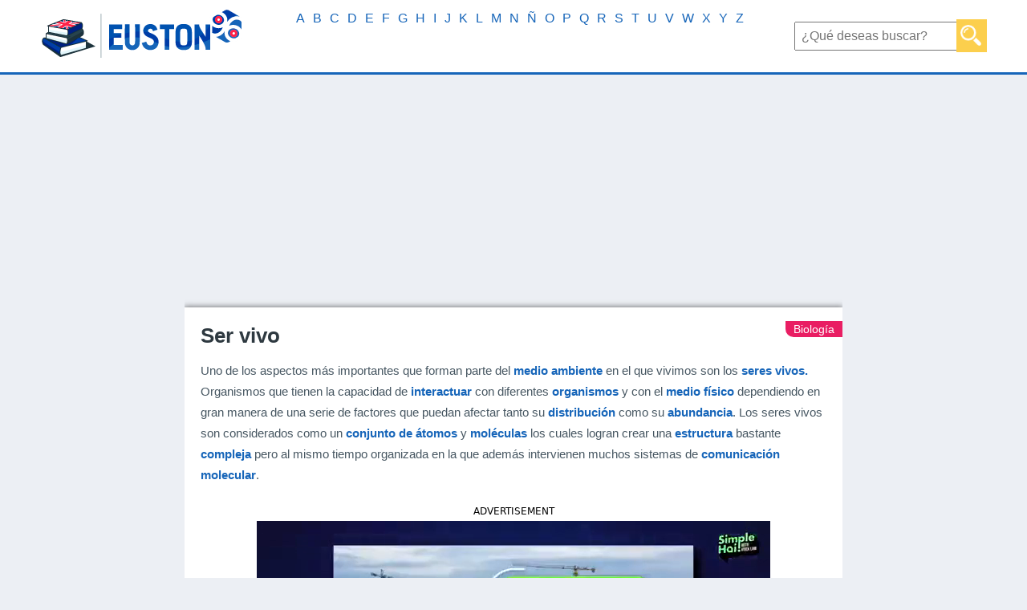

--- FILE ---
content_type: text/html; charset=UTF-8
request_url: https://www.euston96.com/ser-vivo/
body_size: 15586
content:
<!DOCTYPE html><html lang="es-ES"><head><meta charset='UTF-8' /><meta name='viewport' content='width=device-width, initial-scale=1, maximum-scale=1' /><link media="all" href="https://www.euston96.com/wp-content/cache/autoptimize/css/autoptimize_119ae89b470bdf88e460fd59dcc8d225.css" rel="stylesheet"><title>Ser vivo | Qué es, características, clasificación, composición, estructura</title><link rel="preconnect" href="https://adservice.google.com/"><link rel="preconnect" href="https://googleads.g.doubleclick.net/"><link rel="preconnect" href="https://www.googletagservices.com/"><link rel="preconnect" href="https://tpc.googlesyndication.com/"><link rel="shortcut icon" href="https://www.euston96.com/wp-content/uploads/2017/06/favicon.png">  <script async id="AV644787f1e94fb8bca90d5d79" type="text/javascript" src="https://tg1.playstream.media/api/adserver/spt?AV_TAGID=644787f1e94fb8bca90d5d79&AV_PUBLISHERID=644786cdf50ab053250cc6b7"></script> <script async src="https://pagead2.googlesyndication.com/pagead/js/adsbygoogle.js?client=ca-pub-5296721061561983"
     crossorigin="anonymous"></script> <meta name='robots' content='index, follow, max-image-preview:large, max-snippet:-1, max-video-preview:-1' /><meta name="description" content="Un ser vivo es cualquier tipo de organismo que existe en el planeta que tenga características mínimas de vida. Estas características incluyen diferentes tipos de aspectos como la estructura organizada, la necesidad de energía, la capacidad de moverse, metabolizar y morir entre otros." /><link rel="canonical" href="https://www.euston96.com/ser-vivo/" /><meta property="og:locale" content="es_ES" /><meta property="og:type" content="article" /><meta property="og:title" content="Ser vivo | Qué es, características, clasificación, composición, estructura" /><meta property="og:description" content="Un ser vivo es cualquier tipo de organismo que existe en el planeta que tenga características mínimas de vida. Estas características incluyen diferentes tipos de aspectos como la estructura organizada, la necesidad de energía, la capacidad de moverse, metabolizar y morir entre otros." /><meta property="og:url" content="https://www.euston96.com/ser-vivo/" /><meta property="og:site_name" content="Euston96" /><meta property="article:published_time" content="2021-09-14T08:59:56+00:00" /><meta property="article:modified_time" content="2021-12-02T11:28:17+00:00" /><meta property="og:image" content="https://www.euston96.com/wp-content/uploads/2021/07/Ser-vivo-Qué-es-características-clasificación-composición-estructura.jpeg" /><meta property="og:image:width" content="800" /><meta property="og:image:height" content="474" /><meta property="og:image:type" content="image/jpeg" /><meta name="author" content="Gabriela Briceño V." /><meta name="twitter:card" content="summary_large_image" /><meta name="twitter:label1" content="Escrito por" /><meta name="twitter:data1" content="Gabriela Briceño V." /><meta name="twitter:label2" content="Tiempo de lectura" /><meta name="twitter:data2" content="6 minutos" /> <script type="application/ld+json" class="yoast-schema-graph">{"@context":"https://schema.org","@graph":[{"@type":"Article","@id":"https://www.euston96.com/ser-vivo/#article","isPartOf":{"@id":"https://www.euston96.com/ser-vivo/"},"author":{"name":"Gabriela Briceño V.","@id":"https://www.euston96.com/#/schema/person/f1fbe4aa578f593ca13f6db4ceae2445"},"headline":"Ser vivo","datePublished":"2021-09-14T08:59:56+00:00","dateModified":"2021-12-02T11:28:17+00:00","mainEntityOfPage":{"@id":"https://www.euston96.com/ser-vivo/"},"wordCount":1349,"image":{"@id":"https://www.euston96.com/ser-vivo/#primaryimage"},"thumbnailUrl":"https://www.euston96.com/wp-content/uploads/2021/07/Ser-vivo-Qué-es-características-clasificación-composición-estructura.jpeg","articleSection":["Biología","S"],"inLanguage":"es"},{"@type":"WebPage","@id":"https://www.euston96.com/ser-vivo/","url":"https://www.euston96.com/ser-vivo/","name":"Ser vivo | Qué es, características, clasificación, composición, estructura","isPartOf":{"@id":"https://www.euston96.com/#website"},"primaryImageOfPage":{"@id":"https://www.euston96.com/ser-vivo/#primaryimage"},"image":{"@id":"https://www.euston96.com/ser-vivo/#primaryimage"},"thumbnailUrl":"https://www.euston96.com/wp-content/uploads/2021/07/Ser-vivo-Qué-es-características-clasificación-composición-estructura.jpeg","datePublished":"2021-09-14T08:59:56+00:00","dateModified":"2021-12-02T11:28:17+00:00","author":{"@id":"https://www.euston96.com/#/schema/person/f1fbe4aa578f593ca13f6db4ceae2445"},"description":"Un ser vivo es cualquier tipo de organismo que existe en el planeta que tenga características mínimas de vida. Estas características incluyen diferentes tipos de aspectos como la estructura organizada, la necesidad de energía, la capacidad de moverse, metabolizar y morir entre otros.","breadcrumb":{"@id":"https://www.euston96.com/ser-vivo/#breadcrumb"},"inLanguage":"es","potentialAction":[{"@type":"ReadAction","target":["https://www.euston96.com/ser-vivo/"]}]},{"@type":"ImageObject","inLanguage":"es","@id":"https://www.euston96.com/ser-vivo/#primaryimage","url":"https://www.euston96.com/wp-content/uploads/2021/07/Ser-vivo-Qué-es-características-clasificación-composición-estructura.jpeg","contentUrl":"https://www.euston96.com/wp-content/uploads/2021/07/Ser-vivo-Qué-es-características-clasificación-composición-estructura.jpeg","width":800,"height":474,"caption":"Ser vivo | Qué es, características, clasificación, composición, estructura"},{"@type":"BreadcrumbList","@id":"https://www.euston96.com/ser-vivo/#breadcrumb","itemListElement":[{"@type":"ListItem","position":1,"name":"Portada","item":"https://www.euston96.com/"},{"@type":"ListItem","position":2,"name":"Ser vivo"}]},{"@type":"WebSite","@id":"https://www.euston96.com/#website","url":"https://www.euston96.com/","name":"Euston96","description":"Tu enciclopedia online","potentialAction":[{"@type":"SearchAction","target":{"@type":"EntryPoint","urlTemplate":"https://www.euston96.com/?s={search_term_string}"},"query-input":{"@type":"PropertyValueSpecification","valueRequired":true,"valueName":"search_term_string"}}],"inLanguage":"es"},{"@type":"Person","@id":"https://www.euston96.com/#/schema/person/f1fbe4aa578f593ca13f6db4ceae2445","name":"Gabriela Briceño V.","url":"https://www.euston96.com/author/redactor1/"}]}</script> <link href='https://fonts.gstatic.com' crossorigin='anonymous' rel='preconnect' /><link rel="alternate" title="oEmbed (JSON)" type="application/json+oembed" href="https://www.euston96.com/wp-json/oembed/1.0/embed?url=https%3A%2F%2Fwww.euston96.com%2Fser-vivo%2F&#038;lang=es" /><link rel="alternate" title="oEmbed (XML)" type="text/xml+oembed" href="https://www.euston96.com/wp-json/oembed/1.0/embed?url=https%3A%2F%2Fwww.euston96.com%2Fser-vivo%2F&#038;format=xml&#038;lang=es" /><link rel="https://api.w.org/" href="https://www.euston96.com/wp-json/" /><link rel="alternate" title="JSON" type="application/json" href="https://www.euston96.com/wp-json/wp/v2/posts/36736" /><link rel="EditURI" type="application/rsd+xml" title="RSD" href="https://www.euston96.com/xmlrpc.php?rsd" /> <script>document.cookie = 'quads_browser_width='+screen.width;</script> <style>body{margin:0px; background:#ECEFF4; font-family: Arial,Tahoma,Verdana,sans-serif;}
			nav {background:#FFFFFF; height:90px; border-bottom: solid; border-bottom-color: #1665b9;}
			h1{color:#2e3940;}
			h2{color:#2e3940; font-size:20px;}
			h3{color:#2e3940;}
			h4{font-size:18px;}
			h5{font-size:24px;margin:0px;}
			h6{color:#1765b9; font-size:16px;margin:5px;}
			p{font-size:15px; line-height: 1.785em; color:#475762;}
			#subarticulocuadroresumenizq p{margin-top:10px;margin-bottom:10px;}
			blockquote{background: #fccf4d;padding: 5px;}
			blockquote p{font-size:16px;}
			.hdq_label_answer{font-size:15px !important; color:#475762 !important;}
			.hdq-options-check label:before {width:34px;height:20px;background:#1765b9 !important;}
			.hdq-options-check label:after {width:20px;height:20px;}
			.hdq_button {background:#fccf4d !important;font-weight:bold;}
			.hdq_question{-webkit-box-shadow: 0px 0px 5px 0px rgba(0,0,0,0.75);-moz-box-shadow: 0px 0px 5px 0px rgba(0,0,0,0.75);box-shadow: 0px 0px 5px 0px rgba(0,0,0,0.75);}
			.hdq-options-check input[type=checkbox]:checked+label:before {background:#72a0c4 !important;}
			.hdq_quiz_wrapper {padding-bottom: 20px !important;}
			#hdq_question_1{margin:0px !important;}
			#articuloGrande p{font-size:14px;}
			a{text-decoration:none; color:#e91e63;}
			ul{font-size:15px; line-height:1.785em; color:#475762;}
			.articulounico a{font-weight: bold;}
			.cuerpoarticulocategoria a{font-weight: normal !important;}
			#cuerpoarticulo h1{margin-top:0; margin-bottom:10px;}
			strong, b{color:#1665b9;}
			.pubsup2{display:none;}
			#logo{float:left;}
			#logo img{margin-top:10px; margin-left:50px; margin-right:50px;}
			#anunciosincl{width:100%;height:280px;}
			nav form{text-align:center; margin:0px; float:right; line-height:90px; margin-right:50px; margin-left:50px;}
			nav form input[type="text"]{font-size:16px; padding:7px; height:18px; font-family: Arial,Tahoma,Verdana,sans-serif;}
			nav form input[type="submit"]{background: url(https://www.euston96.com/wp-content/uploads/2017/05/magnifier.png); margin-left:-11px; padding:6px; background-size: 26px; background-repeat: no-repeat; background-position-y:7px; background-position-x:5px; padding:12px; padding-top:14px; border:none; background-color:#FCCF4D; width:38px;}
			nav form input[type="submit"]:hover{background: url(https://www.euston96.com/wp-content/uploads/2017/05/magnifier.png); margin-left:-11px; padding:6px; background-size: 26px; background-repeat: no-repeat; background-position-y:7px; background-position-x:5px; padding:12px; padding-top:14px; border:none; background-color:#FBD490; width:38px;}
			#menu-principal{list-style:none; padding:0px; margin:0px; text-align:center;}
			#menu-principal-container{float:left;}
			#menu-principal li{display:inline; padding-right:8px; padding-left:8px; line-height:90px;}
			#menu-principal li a{color:#1665b9; text-decoration:none; font-size:22px;}
			#menu-principal-ingles{list-style:none; padding:0px; margin:0px; text-align:center;}
			#menu-principal-ingles-container{float:left;}
			#menu-principal-ingles li{display:inline; padding-right:8px; padding-left:8px; line-height:90px;}
			#menu-principal-ingles li a{color:#1665b9; text-decoration:none; font-size:22px;}			
			.contenido{width:820px; margin-left:auto; margin-right:auto; padding:0px; padding-left:0px; overflow:hidden;}
			.contenido2{width:1040px; margin-left:auto; margin-right:auto; padding:0px; padding-left:0px; overflow:hidden;}
			#principal{overflow:auto; padding-left:10px; padding-top:10px; padding-right:10px;}
			#principalizq{width:640px; margin-right:24px; float:left;}
			#categoriaSuperior{overflow:auto; padding-left:10px; padding-top:10px; padding-right:10px; padding-bottom: 10px;}
			#categoriaSuperiorizq{width:640px; min-height:285px; margin-right:30px; float:left;}
			#categoriaportada{padding: 20px; min-height:240px;  background:white; -webkit-box-shadow: 0px 0px 7px 1px rgba(0,0,0,0.5); -moz-box-shadow: 0px 0px 7px 1px rgba(0,0,0,0.5); box-shadow: 0px 0px 7px 1px rgba(0,0,0,0.5); overflow:auto;}
			#categoriaportada h1{margin:0px; font-size:18.7px;}
			#categoriaportada p{height:auto;}
			#categoriaGrande a{color:white; text-decoration:none;}
			#categoriaMediano a{color:white; text-decoration:none;}
			#cuerpoarticulo{background:white; padding:20px; margin-top:10px; -webkit-box-shadow: 0px 0px 7px 1px rgba(0,0,0,0.5); -moz-box-shadow: 0px 0px 7px 1px rgba(0,0,0,0.5); box-shadow: 0px 0px 7px 1px rgba(0,0,0,0.5); overflow:inherit;}
			#cuerpoarticulo h2{border:solid; border-width:0px; border-bottom-width:1px; padding-bottom:5px; border-color:#1665b9; font-size:22px;}
			#botonessociales{width:150px; height:35px; border:none; font-size:16px; color:white; float:right; line-height:35px; text-align:right;}
			#botonessociales img{margin-left:15px;}
			#categoriaSuperiorder{width:300px; height:300px; float:right;}
			#destacadoportada{padding: 20px; background:white; -webkit-box-shadow: 0px 0px 7px 1px rgba(0,0,0,0.5); -moz-box-shadow: 0px 0px 7px 1px rgba(0,0,0,0.5); box-shadow: 0px 0px 7px 1px rgba(0,0,0,0.5); overflow:auto;}
			#simbolo {width:0; height:0; border-right:27px solid rgba(252, 207, 77, 0); border-top:27px solid #fccf4d; border-left:27px solid #fccf4d; border-bottom:27px solid rgba(240, 173, 78, 0); float:left; margin-left:-20px; margin-top:-20px;}
			#simbolo img{margin-top:-21px; margin-left:-23px; width:22px; height:22px; vertical-align:text-top;}
			#destacadoportada h3{margin:0px;}
			#destacadoportada h3 a{color:#2e3940;}
			#destacadoportada p a{color:#475762;}
			#destacadoportada h3 a:hover{color:#ffd339;}
			#destacadoportada p a:hover{color:#ffd339;}			
			#destacadoportada button{width:100px; height:35px; border:none; font-size:16px; color:white; background:#fccf4d; float:left; font-family: Arial,Tahoma,Verdana,sans-serif;}
			#destacadoportada button:hover{background:#FBD490;}
			#botonessocialesdestacado{width:150px; height:35px; border:none; font-size:16px; color:white; float:right; line-height:35px; text-align:right;margin-top:0px;}
			#botonessocialesdestacado img{margin-left:15px;}
			#botonesdestacado{margin-top:24px;width:100%;}
			#botonesdestacado img{width:20px; vertical-align:middle; margin-right:15px;}
			#botonesdestacado button{width:200px; height:35px; margin-right:10px; border:none; font-size:16px; color:white; font-family: Arial,Tahoma,Verdana,sans-serif;}
			.botonReciente{width:200px; height:30px; margin-right:10px; margin-left:10px; background:#1665b9;}
			.botonReciente:hover{background:#0d52ca;}
			.botonDestacado{background:#1665b9;}
			.botonDestacado:hover{background:#2279d6;}
			.botonRecomendado{background:#508ccb;}
			.botonRecomendado:hover{background:#689ed6;}
			.cuerpoarticulocategoria {float:right; font-size:14px; margin-right:-20px; padding-right:10px; margin-top:-3px; padding-left:10px; background:#e91e63; color:white; border-bottom-left-radius:10px; line-height:20px;}
			.cuerpoarticulocategoria a{text-decoration:none; color:white;}
			.cuerpoarticulocategoria:hover{background:#ea5487;}
			#publiarticulosuperior{width:300px; height:600px; float:right; margin-left:20px; margin-bottom:20px; margin-top:30px;}
			#publiarticulosuperior2{width:300px; height:600px; float:right; margin-left:20px; margin-bottom:20px;}
			#cuerpoarticulo h1{font-size:26px;}
			#articulocuadroresumen{width:460px; min-height:285px; margin-top:30px;float:left;}
			#subarticulocuadroresumen{padding: 20px; min-height:220px;  background:white; -webkit-box-shadow: 0px 0px 7px 1px rgba(0,0,0,0.5); -moz-box-shadow: 0px 0px 7px 1px rgba(0,0,0,0.5); box-shadow: 0px 0px 7px 1px rgba(0,0,0,0.5); overflow:auto;}
			#subarticulocuadroresumen h2{margin:0px; text-align:center;}
			#subarticulocuadroresumender{width:100%; min-height:220px; float:none; padding-left:0px;}
			#subarticulocuadroresumenizq{width:100%; min-height:220px; float:none; padding-right:0px; font-size: 14px; line-height: 1.785em; color: #1665b9; font-family: Arial,Tahoma,Verdana,sans-serif;text-align:center;}
			#subarticulocuadroresumenizq img{width:200px; height:120px;}
			#subarticulocuadroresumenizq ul{padding-left:20px; font-size:14px; margin:0px; line-height: 1.785em; color:#475762; margin-top:0px;}
			.alignleft{float:left; margin-right:20px; margin-bottom:20px;}
			.alignright{float:right; margin-left:20px; margin-bottom:20px;}
			.toc_list li{display:inline; padding: 10px; font-size: 16px; background:#1665b9; margin:5px; float:left;}
			.toc_list li:hover{background:#1665b9;}
			.toc_list li a{color:white; text-decoration:none;}
			.toc_list {padding:0; margin:0; margin-top:30px; margin-bottom:30px; text-align:center; overflow:auto;}
			#principalder{width:336px; height:280px; float:right;}
			.portadaH2{margin-top:50px;}
			.portadaH2 h2 { width:100%; text-align:center; border-bottom: 1px dashed #475762; line-height:0.1em; margin:10px 0 20px; } 
			.portadaH2 h2 span { background:#ECEFF4; padding:0 10px;}
			.categoriaH2{margin-top:40px;}
			.categoriaH2 h2 { width:100%; text-align:center; border-bottom: 1px dashed #475762; line-height:0.1em; margin:10px 0 0px; } 
			.categoriaH2 h2 span { background:#ECEFF4; padding:0 10px;}
			#categorialistadoarticulos{overflow:hidden; padding: 10px; padding-top:0px;}
			#categorialistadoaGrande{width:273.3333px; height:240px; padding:20px; background:white; float:left; -webkit-box-shadow: 0px 0px 7px 1px rgba(0,0,0,0.5); -moz-box-shadow: 0px 0px 7px 1px rgba(0,0,0,0.5); box-shadow: 0px 0px 7px 1px rgba(0,0,0,0.5);}
			#categorialistadoaGrande h3{margin:0px; float:left;}
			#articulosimprescindibles{overflow:auto; padding: 10px;}
			#articuloGrande{width:273.3333px; height:240px; margin-top: 30px; padding:20px; background:white; float:left; -webkit-box-shadow: 0px 0px 7px 1px rgba(0,0,0,0.5); -moz-box-shadow: 0px 0px 7px 1px rgba(0,0,0,0.5); box-shadow: 0px 0px 7px 1px rgba(0,0,0,0.5);}
			#cuadrorecomendado{width:243.3333px; height:190px; margin-top: 30px; padding:10px; background:white; float:left; -webkit-box-shadow: 0px 0px 7px 1px rgba(0,0,0,0.5); -moz-box-shadow: 0px 0px 7px 1px rgba(0,0,0,0.5); box-shadow: 0px 0px 7px 1px rgba(0,0,0,0.5);}
			#cuadrorecomendado img{width:243.324px; height:153.310px; margin-top:10px;}
			#cuadrorecomendado h3{margin:0px; float:left; font-size:16px;}
			#cuadrorecomendado a{text-decoration:none; color:black;}
			#cuadrorecomendado a:hover{color:#ffd339;}
			#articuloGrande h3{margin:0px; float:left; font-size:16px;}
			#articuloGrande a{text-decoration:none; color:black;}
			#articuloGrande a:hover{color:#ffd339;}
			#articuloGrande img{width:273.324px; height:153.310px; margin-top:10px;}
			#imprescindibleGrande{width:273.3333px; height:240px; padding:20px; background:white; float:left; -webkit-box-shadow: 0px 0px 7px 1px rgba(0,0,0,0.5); -moz-box-shadow: 0px 0px 7px 1px rgba(0,0,0,0.5); box-shadow: 0px 0px 7px 1px rgba(0,0,0,0.5);}
			#imprescindibleGrande h3{margin:0px; float:left; font-size:16px;}
			#categoriaGrande{float:right; margin-right:-20px; padding-right:10px; padding-left:10px; background:#795548; color:white; border-bottom-left-radius:10px; line-height:20px; font-size:14px;}
			#imprescindibleGrande img{width:273.324px; height:153.310px; margin-top:10px;}
			#imprescindibleGrande h3 a{color:#2e3940;}
			#imprescindibleGrande p a{color:#475762;}
			#imprescindibleGrande h3 a:hover{color:#ffd339;}
			#imprescindibleGrande p a:hover{color:#ffd339;}
			.ciencia{background:#2196f3 !important;}
			.biografia{background:#9E9E9E !important}
			.arte{background:#673AB7 !important;}
			.cuadro2{margin-left:10px;}
			.cuadro1{margin-left:0px !important;}
			#publimedio{width:313.3333px; height:280px; margin-top:30px; float:left;}
			#publiinferior{width:330px; height:280px; margin-top:20px; margin-bottom:20px; margin-left:auto; margin-right:auto;}
			#publirel{width:313.3333px; height:230px; margin-top:30px; float:left;}
			#publiarticuloinferiorpc{margin-top:20px; margin-bottom:20px; margin-left:auto; margin-right:auto;text-align:center;}
			#publiinferior{display:none;}
			#autor{float:none; font-size:14px;}
			.post-ratings {width:auto; float:left; margin-top:10px; font-size:14px;}
			.post-ratings img, .post-ratings-loading img, .post-ratings-image img {border:0; padding:0; margin:0; width:18px;}
			#imprescindibleMediano{width:465px; height:105px; background:white; float:left; margin-top:30px; padding:10px; -webkit-box-shadow: 0px 0px 7px 1px rgba(0,0,0,0.5); -moz-box-shadow: 0px 0px 7px 1px rgba(0,0,0,0.5); box-shadow: 0px 0px 7px 1px rgba(0,0,0,0.5);}
			#imprescindibleMediano img{height:125px; width:160px; margin-top:-10px; margin-left:-10px; margin-right:10px; float:left;}
			#imprescindibleMediano h3{margin:0px; font-size:16px;}
			#imprescindibleMediano p{margin:0px; margin-top:10px;}
			#imprescindibleMediano h3 a{color:#2e3940;}
			#imprescindibleMediano p a{color:#475762;}
			#imprescindibleMediano h3 a:hover{color:#ffd339;}
			#imprescindibleMediano p a:hover{color:#ffd339;}
			#categoriaMediano{float:right; margin-right:-10px; padding-right:10px; margin-top:10px; padding-left:10px; background:#E91E63; color:white; border-bottom-left-radius:10px; line-height:20px; font-size:14px;}
			#categoriasdestacadas{overflow:auto;}
			#categoriasdestacadas a{text-decoration:none;}
			#categoriasdestacadas ul{width:195px; float:left; padding:0px; margin:0px; margin-left:30px; margin-right:30px;}
			#categoriasdestacadas ul li{list-style: none; background:#475762; padding:10px; font-size:16px; color:white; width:195px; margin-left:auto; margin-right:auto; margin-top:10px;}
			#categoriasdestacadas ul li:hover{background:#606e77;}
			#categoriasdestacadas ul li img{margin-left:5px; margin-right:15px; width:16px; float:left;}
			#sobreEnciclopediaWiki p{text-align:center;}
			#cuadrorecomendado a {font-weight:bold;}
			#buscador404 form{text-align:center; margin:0px; line-height:90px;}
			#buscador404 form input[type="text"]{font-size:16px; padding:7px; height:18px; font-family: Arial,Tahoma,Verdana,sans-serif;}
			#buscador404 form input[type="submit"]{background: url(https://www.euston96.com/wp-content/uploads/2017/05/magnifier.png); margin-left:-11px; padding:6px; background-size: 26px; background-repeat: no-repeat; background-position-y:7px; background-position-x:5px; padding:12px; padding-top:14px; border:none; background-color:#FCCF4D; width:38px;}
			#buscador404 form input[type="submit"]:hover{background: url(https://www.euston96.com/wp-content/uploads/2017/05/magnifier.png); margin-left:-11px; padding:6px; background-size: 26px; background-repeat: no-repeat; background-position-y:7px; background-position-x:5px; padding:12px; padding-top:14px; border:none; background-color:#FBD490; width:38px;}
			#paging{margin-top:30px; margin-bottom:30px; text-align:center; font-size: 14px;}
			#paging span{background:#fccf4d; padding:5px; color:white;}
			#paging a{padding:5px; color:white; background:#1665b9; text-decoration:none;}
			#paging a:hover{background:#fccf4d;}
			footer{background:#1665b9; height:40px; padding-left:15%; padding-right:15%; font-size:13px;}
			.lang-item{display:block;float:right;}
			#copyright {float:left; color:white; line-height:40px;}
			#legal {float:right; line-height:40px;}
			#legal a{color:white; text-decoration:none; margin-left:30px;}
			.simple-banner .simple-banner-text {border:solid;border-width:8px;border-color:#e91e63;}
			.yt-username{color:white !important;}
			button:hover{cursor:pointer;}
			.wpcf7-form-control{font-size:18px; padding:5px; width:90%; margin-left:5%; margin-right:5%;}
			.wpcf7-submit{border:none; padding:10px; color:white; background:#fccf4d;}
			.wpcf7-submit:hover{background:#fbd490;}
			.wpcf7-acceptance{width:auto !important; margin-left:0px;}
			.es_caption{text-align:center;}
			.es_subscription_form_submit{border:none;padding:10px;color:white;font-weight:bold;font-size:16px;background:#1665b9;width:100%;}
			.es_subscription_form_submit:hover{background:#FCCF4D;}
			.emaillist{text-align:center;}
			.size-full{width:100%;max-width:800px;height:auto;}
			#publateral1{width:300px;height:5000px;float:left;margin-top:0px;}
			#publateral2{width:300px;height:5000px;float:right;margin-top:0px;}
			.sublatpub{position:sticky;top:0px;}
			#citacion {overflow:auto;padding:20px;background:#fff;text-align:center;margin-top:30px;-webkit-box-shadow: 0px 0px 7px 1px rgba(0,0,0,0.5); -moz-box-shadow: 0px 0px 7px 1px rgba(0,0,0,0.5); box-shadow: 0px 0px 7px 1px rgba(0,0,0,0.5);}
			/*
			+----------------------------------------------------------------+
			|                                                                |
			|   WordPress Plugin: WP-PostRatings                             |
			|   Copyright (c) 2012 Lester "GaMerZ" Chan                      |
			|                                                                |
			|   File Written By:                                             |
			|   - Lester "GaMerZ" Chan                                       |
			|   - http://lesterchan.net                                      |
			|                                                                |
			|   File Information:                                            |
			|   - Post Ratings CSS File                                      |
			|   - wp-content/plugins/wp-postratings/postratings-css.css      |
			|                                                                |
			+----------------------------------------------------------------+
			*/

			.post-ratings {
				width: 100%;
				opacity: 1;
				/* background-color: #ffffff; */
			}

			.post-ratings-loading {
				display: none;
				height: 16px;
				text-align: left;
			}

			.post-ratings-image {
				border: 0;
			}

			.post-ratings img,
			.post-ratings-loading img,
			.post-ratings-image img {
				border: 0;
				padding: 0;
				margin: 0;
			}

			.post-ratings-text {
				
			}

			.post-ratings-comment-author {
				font-weight: normal;
				font-style: italic;
			}	
			@media only screen and (max-width: 1670px) {
				#menu-principal li {line-height:45px;}
				#menu-principal-ingles li {line-height:45px;}
			}
			@media only screen and (max-width: 1500px) {
				#menu-principal li a{font-size:18px;}
				#menu-principal li{padding-right:5px;padding-left:5px;}
				#menu-principal-ingles li a{font-size:18px;}
				#menu-principal-ingles li{padding-right:5px;padding-left:5px;}
			}
			@media only screen and (max-width: 1390px) {
				#publateral1{display:none;}
				#publateral2{display:none;}
			}			
			@media only screen and (max-width: 1330px) {
				#menu-principal li a{font-size:16px;}
			}
			@media only screen and (max-width: 1250px) {
				#menu-principal {display:none;}
			}			
			@media only screen and (max-width: 1200px) {
				#logo img{margin-right:15px; margin-left:15px;}
				nav form {margin-left:15px; margin-right:15px;}
				#menu-principal li {line-height:45px;}
				#menu-principal-ingles li {line-height:45px;}
				.contenido{padding-left:0px; padding-right:0px;}
				.contenido2{padding-left:0px; padding-right:0px;}
				footer {padding-left:5% !important; padding-right:5% !important;}
			}	
			@media only screen and (max-width: 1100px) {
					#publiarticuloinferiorpc{display:none;}
					#publiinferior{display:block;}
			}
			@media only screen and (max-width: 1060px) and (min-width: 769px) {
				#menu-principal li a{font-size:18px;}
				#menu-principal-ingles li a{font-size:18px;}
				#imprescindibleGrande{margin-left:14px;}
				#imprescindibleMediano{margin-left:15px !important; width:456px !important;}
				#categoriasdestacadas ul {margin-right:26px !important;}
				#principal{padding-right:0px  !important;}
				#principalizq{margin-right:20px !important;}
				#principalder{float:left !important;}
				.contenido{width:90% !important; margin-left:5%;margin-right:5%;}
				.contenido2{width:90% !important; margin-left:5%;margin-right:5%;}
				#sobreEnciclopediaWiki p{margin-left:5%; margin-right:5%;}
				#cuadrorecomendado{margin-left:18px !important;}
				#publirel{margin-left:18px !important;}
				#articuloGrande{margin-left:14px !important;}	
				#publimedio {margin-left:14px !important;}	
				#categoriaSuperior{padding-right:0px  !important;}
				#categoriaSuperiorizq{margin-right:20px !important;}
				#categoriaSuperiorder{float:left !important;}
			}
			@media only screen and (max-width: 768px) and (min-width: 761px){
				.contenido {width: 748px !important;}
				.menu-principal-container{display:none;}
				.menu-principal-ingles-container{display:none;}
				#principalizq {margin-right:auto; float:none;  margin-left:auto;}
				#principalder {margin-top:30px; margin-right:auto;  float:none !important;  margin-left:auto;}
				#sobreEnciclopediaWiki p{margin-left:5%; margin-right:5%;}
				#categoriasdestacadas ul {width:50% !important; margin-left:0px !important; margin-right:0px !important;}
				#categoriasdestacadas ul li {width:200px !important;}
				#imprescindibleGrande{float:none !important; margin-left:auto !important; margin-right:auto !important; margin-top:30px;}
				#imprescindibleMediano{float:none !important; margin-left:auto !important; margin-right:auto !important;}
				.cuadro2{margin-top:30px;}
				#categoriaSuperiorizq{margin-right:auto; float:none;  margin-left:auto;}
				#categoriaSuperiorder{margin-top:30px; margin-right:auto;  float:none !important;  margin-left:auto;}
				#articuloGrande{float:none !important; margin-left:auto !important; margin-right:auto !important;}
				#publimedio{float:none !important; margin-left:auto !important; margin-right:auto !important;}
				#articulocuadroresumen{width:422px;}
				.toc_list{margin-left:auto !important; margin-right:auto !important;}
				#cuadrorecomendado{margin-left:auto !important; margin-right:auto !important; float:none !important;}
				#publirel{margin-left:auto !important; margin-right:auto !important; float:none !important;}
				#subarticulocuadroresumenizq{float:none; margin-left:auto; margin-right:auto; border-right:none; border-bottom:solid; border-bottom-width:2px; border-bottom-style:dashed; padding-bottom:20px;}
				#subarticulocuadroresumender{float:none; margin-left:auto; margin-right:auto; margin-top:20px; width:auto;}
			}
			@media only screen and (max-width: 760px){
				nav {height:auto; text-align:center;}
				#logo {float:none !important;}
				nav form {margin:0px; margin-top:5px; line-height:60px; background:#1665b9; float:none !important;}
				.menu-principal-container{display:none;}
				.menu-principal-ingles-container{display:none;}
				#cuerpoarticulo{margin-top:0px;overflow:hidden;}
				.contenido{width: 96% !important; margin-left:auto; margin-right:auto; padding-left:1%; padding-right:1%;}
				.contenido2{width: 96% !important; margin-left:auto; margin-right:auto; padding-left:1%; padding-right:1%;}
				#principalizq{width:96%; margin-right:2%; float:none;  margin-left:2%;}
				#categoriaSuperiorizq {width:96%; margin-right:2%; float:none;  margin-left:2%;}
				#categoriaSuperiorder{margin-top:30px; margin-right:auto;  float:none !important;  margin-left:auto;}
				#principalder{margin-top:30px; margin-right:auto;  float:none !important;  margin-left:auto;}
				#botonesdestacado{height:145px;}
				#botonesdestacado button{width:80%; margin-left:10%; margin-right:5%;}
				.botonDestacado{margin-top:20px;}
				.botonRecomendado{margin-top:20px;}
				#imprescindibleMediano{width: 96% !important; margin-left:auto; margin-right:auto;}
				#categoriaMediano{display:none;}
				#articulocuadroresumen {width: 96% !important; margin-left:auto; margin-right:auto;}
				#subarticulocuadroresumenizq{float:none; margin-left:auto; margin-right:auto; border-right:none; border-bottom:solid; border-bottom-width:2px; border-bottom-style:dashed; padding-bottom:20px;}
				#subarticulocuadroresumenizq img{margin-top:10px; width:230px !important; height:135px !important;}
				#subarticulocuadroresumenizq ul{text-align:center;}
				.alignright{float:none !important; margin-right: 20px;}
				.alignleft{float:none !important;}
				#subarticulocuadroresumender{float:none; margin-left:auto; margin-right:auto; margin-top:20px; width:auto; padding-left:0px !important;}
				#publiarticulosuperior{display:none;}
				#publiarticulosuperior2{display:none;}
				#categoriasdestacadas ul li {width:250px !important; font-size:18px;}
				#imprescindibleGrande{float:none !important; margin-left:auto !important; margin-right:auto !important; margin-top:30px;}
				#imprescindibleMediano{float:none !important; margin-left:auto !important; margin-right:auto !important;}				
				#articuloGrande{float:none !important; margin-left:auto !important; margin-right:auto !important;}
				#publimedio{float:none !important; margin-left:auto !important; margin-right:auto !important;}		
				#publirel{margin-left:auto !important; margin-right:auto !important; float:none !important;}				
				#cuadrorecomendado{margin-left:auto !important; margin-right:auto !important; float:none !important;}
				#categoriasdestacadas ul {width:90% !important; margin-left:5% !important; margin-right:5% !important;}
				#categoriasdestacadas ul {width:190px; font-size:17px;}
				.pubsup2{display:inherit !important; margin-left:auto !important; margin-right:auto !important; float:none !important; margin-top:30px;text-align:center;}
				footer{height:auto !important; text-align:center;overflow:auto;}
				#copyright{float:none !important;}
				#legal{float:none !important;}
			}</style><meta name="msvalidate.01" content="DBCDE3165CF91B1C9F79328AA0B3350E" /> <script async src="https://arc.io/widget.min.js#Zk3KDxD2"></script> </head><body><header><nav><div id="logo"> <a href="https://www.euston96.com"><noscript><img src="https://www.euston96.com/wp-content/uploads/2017/05/logo.png" title="Logo de Euston96" alt="Logo de Euston96" style="height:62px; width:256px;"></noscript><img class="lazyload" src='data:image/svg+xml,%3Csvg%20xmlns=%22http://www.w3.org/2000/svg%22%20viewBox=%220%200%20210%20140%22%3E%3C/svg%3E' data-src="https://www.euston96.com/wp-content/uploads/2017/05/logo.png" title="Logo de Euston96" alt="Logo de Euston96" style="height:62px; width:256px;"></a></div><form role="search" method="get" id="searchform" class="searchform" action="https://www.euston96.com/" ><div> <input type="text" placeholder="¿Qué deseas buscar?" value="" name="s" id="s" /> <input type="submit" value=" "></div></form><div class="menu-principal-container"><ul id="menu-principal" class="menu"><li id="menu-item-11" class="menu-item menu-item-type-taxonomy menu-item-object-category menu-item-11"><a href="https://www.euston96.com/a/">A</a></li><li id="menu-item-12" class="menu-item menu-item-type-taxonomy menu-item-object-category menu-item-12"><a href="https://www.euston96.com/b/">B</a></li><li id="menu-item-13" class="menu-item menu-item-type-taxonomy menu-item-object-category menu-item-13"><a href="https://www.euston96.com/c/">C</a></li><li id="menu-item-14" class="menu-item menu-item-type-taxonomy menu-item-object-category menu-item-14"><a href="https://www.euston96.com/d/">D</a></li><li id="menu-item-15" class="menu-item menu-item-type-taxonomy menu-item-object-category menu-item-15"><a href="https://www.euston96.com/e/">E</a></li><li id="menu-item-16" class="menu-item menu-item-type-taxonomy menu-item-object-category menu-item-16"><a href="https://www.euston96.com/f/">F</a></li><li id="menu-item-17" class="menu-item menu-item-type-taxonomy menu-item-object-category menu-item-17"><a href="https://www.euston96.com/g/">G</a></li><li id="menu-item-18" class="menu-item menu-item-type-taxonomy menu-item-object-category menu-item-18"><a href="https://www.euston96.com/h/">H</a></li><li id="menu-item-19" class="menu-item menu-item-type-taxonomy menu-item-object-category menu-item-19"><a href="https://www.euston96.com/i/">I</a></li><li id="menu-item-20" class="menu-item menu-item-type-taxonomy menu-item-object-category menu-item-20"><a href="https://www.euston96.com/j/">J</a></li><li id="menu-item-21" class="menu-item menu-item-type-taxonomy menu-item-object-category menu-item-21"><a href="https://www.euston96.com/k/">K</a></li><li id="menu-item-22" class="menu-item menu-item-type-taxonomy menu-item-object-category menu-item-22"><a href="https://www.euston96.com/l/">L</a></li><li id="menu-item-23" class="menu-item menu-item-type-taxonomy menu-item-object-category menu-item-23"><a href="https://www.euston96.com/m/">M</a></li><li id="menu-item-24" class="menu-item menu-item-type-taxonomy menu-item-object-category menu-item-24"><a href="https://www.euston96.com/n/">N</a></li><li id="menu-item-25" class="menu-item menu-item-type-taxonomy menu-item-object-category menu-item-25"><a href="https://www.euston96.com/n-2/">Ñ</a></li><li id="menu-item-26" class="menu-item menu-item-type-taxonomy menu-item-object-category menu-item-26"><a href="https://www.euston96.com/o/">O</a></li><li id="menu-item-27" class="menu-item menu-item-type-taxonomy menu-item-object-category menu-item-27"><a href="https://www.euston96.com/p/">P</a></li><li id="menu-item-28" class="menu-item menu-item-type-taxonomy menu-item-object-category menu-item-28"><a href="https://www.euston96.com/q/">Q</a></li><li id="menu-item-29" class="menu-item menu-item-type-taxonomy menu-item-object-category menu-item-29"><a href="https://www.euston96.com/r/">R</a></li><li id="menu-item-30" class="menu-item menu-item-type-taxonomy menu-item-object-category current-post-ancestor current-menu-parent current-post-parent menu-item-30"><a href="https://www.euston96.com/s/">S</a></li><li id="menu-item-31" class="menu-item menu-item-type-taxonomy menu-item-object-category menu-item-31"><a href="https://www.euston96.com/t/">T</a></li><li id="menu-item-32" class="menu-item menu-item-type-taxonomy menu-item-object-category menu-item-32"><a href="https://www.euston96.com/u/">U</a></li><li id="menu-item-33" class="menu-item menu-item-type-taxonomy menu-item-object-category menu-item-33"><a href="https://www.euston96.com/v/">V</a></li><li id="menu-item-34" class="menu-item menu-item-type-taxonomy menu-item-object-category menu-item-34"><a href="https://www.euston96.com/w/">W</a></li><li id="menu-item-35" class="menu-item menu-item-type-taxonomy menu-item-object-category menu-item-35"><a href="https://www.euston96.com/x/">X</a></li><li id="menu-item-36" class="menu-item menu-item-type-taxonomy menu-item-object-category menu-item-36"><a href="https://www.euston96.com/y/">Y</a></li><li id="menu-item-37" class="menu-item menu-item-type-taxonomy menu-item-object-category menu-item-37"><a href="https://www.euston96.com/z/">Z</a></li></ul></div></nav></header><section class="contenido"><div id="anunciosincl"> <ins class="adsbygoogle"
 style="display:block"
 data-ad-client="ca-pub-5296721061561983"
 data-ad-slot="2965373604"
 data-ad-format="auto"
 data-full-width-responsive="true"></ins> <script>(adsbygoogle = window.adsbygoogle || []).push({});</script> </div><div id="cuerpoarticulo" class="articulounico"> <span class="cuerpoarticulocategoria"><a href="https://www.euston96.com/biologia/">Biología</a></span><h1>Ser vivo</h1><p>Uno de los aspectos más importantes que forman parte del <strong>medio ambiente</strong> en el que vivimos son los <strong>seres vivos.</strong> Organismos que tienen la capacidad de <strong>interactuar</strong> con diferentes <strong>organismos</strong> y con el <strong>medio físico</strong> dependiendo en gran manera de una serie de factores que puedan afectar tanto su <strong>distribución</strong> como su <strong>abundancia</strong>. Los seres vivos son considerados como un <strong>conjunto de átomos</strong> y <strong>moléculas</strong> los cuales logran crear una <strong>estructura</strong> bastante <strong>compleja</strong> pero al mismo tiempo organizada en la que además intervienen muchos sistemas de <strong>comunicación molecular</strong>.</p><div id="publimovilarticulo" class="pubsup2"><div class="quads-location quads-ad" id="quads-ad" style="float:none;margin:0px;"> <ins class="adsbygoogle"
 style="display:inline-block;width:336px;height:280px"
 data-ad-client="ca-pub-5296721061561983"
 data-ad-slot="5624733879"></ins> <script>(adsbygoogle = window.adsbygoogle || []).push({});</script></div></div><div id="auxcuadroresumen" style="width:100%; overflow:auto;"><div id="articulocuadroresumen"><div id="subarticulocuadroresumen"><div id="subarticulocuadroresumenizq"> <img width="300" height="178" src="https://www.euston96.com/wp-content/uploads/2021/07/Ser-vivo-Qué-es-características-clasificación-composición-estructura-300x178.jpeg" class="attachment-medium size-medium wp-post-image" alt="Ser vivo | Qué es, características, clasificación, composición, estructura" decoding="async" fetchpriority="high" srcset="https://www.euston96.com/wp-content/uploads/2021/07/Ser-vivo-Qué-es-características-clasificación-composición-estructura-300x178.jpeg 300w, https://www.euston96.com/wp-content/uploads/2021/07/Ser-vivo-Qué-es-características-clasificación-composición-estructura-768x455.jpeg 768w, https://www.euston96.com/wp-content/uploads/2021/07/Ser-vivo-Qué-es-características-clasificación-composición-estructura.jpeg 800w" sizes="(max-width: 300px) 100vw, 300px" /><p style="text-align: center;"><strong>Temas relacionados</strong></p><p style="text-align: center;"><a href="https://www.euston96.com/genetica/">Genética</a>, <a href="https://www.euston96.com/evolucion-biologica/">evolución biológica</a>, <a href="https://www.euston96.com/epigenetica/">epigenética</a></p></div><div id="subarticulocuadroresumender"><h2>¿Qué es un ser vivo?</h2><p>Un <strong>ser vivo</strong> es cualquier tipo de <strong>organismo</strong> que existe en el planeta que tenga <strong>características mínimas de</strong> vida. Estas características incluyen diferentes tipos de aspectos como la <strong>estructura</strong> organizada, la necesidad de <strong>energía</strong>, la capacidad de <strong>moverse</strong>, <strong>metabolizar</strong> y <strong>morir</strong> entre otros.</p></div></div></div><div id="publiarticulosuperior"> <ins class="adsbygoogle"
 style="display:inline-block;width:300px;height:600px"
 data-ad-client="ca-pub-5296721061561983"
 data-ad-slot="5551609548"></ins> <script>(adsbygoogle = window.adsbygoogle || []).push({});</script> </div></div><div id="publiarticulosuperior2" class="pubsup2"><div class="quads-location quads-ad" id="quads-ad" style="float:none;margin:0px;"> <ins class="adsbygoogle"
 style="display:inline-block;width:300px;height:600px"
 data-ad-client="ca-pub-5296721061561983"
 data-ad-slot="5551609548"></ins> <script>(adsbygoogle = window.adsbygoogle || []).push({});</script></div></div><div id="toc_container" class="toc_wrap_left no_bullets"><ul class="toc_list"><li><a href="#Definicion_de_ser_vivo">Definición de ser vivo</a></li><li><a href="#Caracteristicas_de_un_ser_vivo">Características de un ser vivo</a></li><li><a href="#Origen">Origen</a></li><li><a href="#Evolucion">Evolución</a></li><li><a href="#Clasificacion">Clasificación</a></li><li><a href="#Composicion">Composición</a></li><li><a href="#Estructura">Estructura</a></li><li><a href="#Que_aparato_genera_un_ser_vivo_a_partir_de_otro">¿Qué aparato genera un ser vivo a partir de otro?</a></li><li><a href="#El_primer_ser_vivo_en_la_Tierra">El primer ser vivo en la Tierra</a></li><li><a href="#Importancia">Importancia</a></li><li><a href="#Ejemplos">Ejemplos</a></li><li><a href="#Curiosidades">Curiosidades</a></li></ul></div><h2><span id="Definicion_de_ser_vivo">Definición de ser vivo</span></h2><p>Los seres vivos, también conocidos con el nombre de <strong>organismos</strong>, son en sí un conjunto de <strong>material </strong>que presenta una compleja <strong>organización</strong> y una serie de <strong>sistemas de comunicación</strong> de tipo <strong>molecular</strong> que le permiten realizar un adecuado <strong>intercambio</strong> de energía y de materias con el medio ambiente por medio de un proceso bastante ordenado y específico que le da la capacidad de cumplir con una gran cantidad de funciones básicas que forman parte de la vida, aspectos que incluyen por ejemplo, la <strong>nutrición</strong> y la <strong>reproducción</strong>, hasta el día que finalmente <strong>mueren</strong>.</p><div class="quads-location quads-ad1" id="quads-ad1" style="float:none;margin:10px;"> <script defer id="videoo-library" data-id="b6d6af1f37d26088cee6a6f44df3a6c8261cebb21182102980dffeaf7e1b822b" src="https://static.videoo.tv/b6d6af1f37d26088cee6a6f44df3a6c8261cebb21182102980dffeaf7e1b822b.js"></script> </div><h2><span id="Caracteristicas_de_un_ser_vivo">Características de un ser vivo</span></h2><p>Entre las principales características de los seres vivos se mencionan las siguientes:</p><ul><li>Poseen una <strong>estructura</strong> bastante <strong>organizada</strong> la cual puede ser unicelular o pluricelular.</li><li>El componente fundamental de todo ser vivo se conoce con el nombre de <strong>célula</strong>.</li><li>El ser vivo necesita de la <strong>energía</strong> para lograr sobrevivir y para ello, puede hacer uso de diferentes tipos de procesos como por ejemplo la fotosíntesis o adquirirla directamente del sol.</li><li>Se caracterizan por tener <strong>respiración celular</strong>.</li><li>Tiene también la capacidad de <strong>reproducirse</strong> ya sea de forma sexual o asexual.</li><li>Tiene la capacidad de <strong>crecer</strong> y <strong>desarrollarse</strong>.</li><li>Realiza <strong>procesos metabólicos</strong> para lograr mantener vivas las células.</li><li>Responden a una serie de <strong>estímulos</strong> y tienen además la capacidad de poder <strong>adaptarse</strong> a los cambios.</li></ul><h2><span id="Origen">Origen</span></h2><p>A pesar de que la teoría indica que la tierra tuvo una formación hace aproximadamente 4<strong>.540 millones de año</strong>s, los seres vivos aparecieron en el lugar tiempo más tarde, expertos consideran que fue hace <strong>3500 millones de años</strong>, sin embargo esa teoría siempre se encuentra en discusión. Según los expertos, la <strong>abiogénesis</strong> o el <strong>origen de la vida</strong> como también se le conoce, fue un proceso que tuvo origen cuando surgieron las <strong>primeras materias</strong> <strong>no vivas</strong>, sin embargo, no existe un consenso exacto sobre el origen de los seres vivos.</p><div class="quads-location quads-ad3" id="quads-ad3" style="float:none;margin:10px 0 10px 0;text-align:center;"> <ins class="adsbygoogle"
 style="display:block"
 data-ad-client="ca-pub-5296721061561983"
 data-ad-slot="5725777235"
 data-ad-format="auto"
 data-full-width-responsive="true"></ins> <script>(adsbygoogle = window.adsbygoogle || []).push({});</script> </div><h2><span id="Evolucion">Evolución</span></h2><p>Con respecto a la evolución de los seres vivos, históricamente han surgido varias teorías que han intentado explicar en origen el desarrollo de los mismos. Teorías como la del <strong>creacionismo</strong>, la <strong>generación espontánea</strong> y el <strong>origen cósmico</strong> son algunos ejemplos de pensamientos por parte de científicos que intentaron explicar el origen y la evolución de los seres vivos.</p><p>En la actualidad, la evolución de los seres vivos se explica en base a una serie de <strong>experimentos</strong> que intentan mostrar la evolución de la vida. Primeramente, se sabe que los seres vivos están compuestos por <strong>oxígeno</strong>, <strong>carbono</strong> y por <strong>nitrógeno</strong>, además de otros elementos, y los datos científicos establecen que la <strong>atmósfera primitiva</strong> estaba compuesta por muchos de estos materiales y que, debido a la ausencia de oxígeno, se produjo la vida.</p><div class="quads-location quads-ad5" id="quads-ad5" style="float:none;margin:10px 0 10px 0;text-align:center;"> <ins class="adsbygoogle"
 style="display:inline-block;width:336px;height:280px"
 data-ad-client="ca-pub-5296721061561983"
 data-ad-slot="1675560313"></ins> <script>(adsbygoogle = window.adsbygoogle || []).push({});</script> </div><p>También se considera que las <strong>piritas</strong> y las <strong>arcillas</strong> fueron los primeros <strong>catalizadores</strong> que provocaron las primeras reacciones que formaron <strong>polímeros biológicos</strong> similares a los ácidos nucleicos y las proteínas y que posteriormente, se formó la <strong>organización celular</strong> por medio de <strong>macromoléculas hidrofóbicas</strong> que lograron organizarse creando membranas biológicas en donde se encontraban las células.</p><p>Luego, se dio un importante avance en cuanto a los <strong>procesos metabólicos</strong> dando paso a la formación de las mitocondrias y de los cloroplastos, los cuales además provenían de <strong>células</strong> <strong>primitivas</strong>, creando así la <strong>teoría endosimbiótica</strong> de la célula eucariota. También surgieron varias ideas con respecto a la evolución de los seres vivos. La <strong>idea del parentesco</strong> creada por <strong>Buffon</strong>, quien propuso que los seres vivos tenían la capacidad de sufrir cambios con el paso del tiempo; la <strong>idea del tiempo geológico</strong> por <strong>Hutton</strong> quien aportó el concepto del cambio gradual en todos los fenómenos geológicos.</p><div class="quads-location quads-ad2" id="quads-ad2" style="float:none;margin:10px;"> <ins class="adsbygoogle"
 style="display:block; text-align:center;"
 data-ad-layout="in-article"
 data-ad-format="fluid"
 data-ad-client="ca-pub-5296721061561983"
 data-ad-slot="4446904640"></ins> <script>(adsbygoogle = window.adsbygoogle || []).push({});</script> </div><p>La <strong>idea del origen común</strong> por <strong>Lamarck</strong> quien admitió las ideas sobre la evolución exponiendo que la transformación se daba debido a la herencia de los seres vivos y la descendencia y el significado de los fósiles por <strong>Georges Cuvier</strong>, quien admitió la evolución de las especies por medio de los caracteres adquiridos y la transformación de forma progresiva de los órganos. <strong>Charles Darwin</strong> también explicó los mecanismos del cambio junto con <strong>Alfred Wallace</strong>.</p><h2><span id="Clasificacion">Clasificación</span></h2><p>Los seres vivos se clasifican de diferentes maneras.</p><h4>Clasificación celular</h4><ul><li><strong>Unicelulares</strong>: son los seres vivos formados por una sola célula, son microscópicos y pueden también ser eucariotas.</li><li><strong>Pluricelulares</strong>: están compuestos por una gran cantidad de células.</li></ul><h4>Clasificación morfológica</h4><ul><li><strong>Animales vertebrados</strong>: son aquellos que tiene huesos.</li><li><strong>Animales invertebrados</strong>: son los seres vivos que no poseen ningún tipo de estructura ósea.</li></ul><h4>Clasificación taxonómica</h4><ul><li>Son un tipo de categorías importantes pues es el medio por el cual se puede establecer un buen orden en la naturaleza. Se basa en dos ciencias que clasifican a los seres vivos, la <strong>nomenclatura</strong> y la <strong>taxonomía</strong>.</li></ul><h4>Otros tipos</h4><p>También existen otros tipos de seres vivos:</p><ul><li><strong>Autótrofos</strong>: pueden producir su propio alimento y usan la luz del sol.</li><li><strong>Heterótrofos</strong>: no tienen la capacidad de producir su propio alimento y obtienen energía a partir del alimento.</li><li><strong>Acuáticos</strong>: son los seres vivos que habitan en las aguas.</li><li><strong>Terrestres</strong>: son aquellos que habitan y se desarrollan en superficies sólidas.</li></ul><h2><span id="Composicion">Composición</span></h2><p>Los seres vivos se encuentran principalmente compuestos por cuatro <strong>bioelementos</strong> que resultan ser fundamentales, el <strong>carbono</strong>, el <strong>oxígeno,</strong> <strong>nitrógeno</strong> e <strong>hidrógeno</strong>. Pero también existe una larga lista de elementos químicos que forman parte de la materia viva como el sodio, calcio, potasio y magnesio entre otros.</p><h2><span id="Estructura">Estructura</span></h2><p>La estructura básica de todos los seres vivos se conoce con el nombre de <strong>célula</strong>. Algunos de ellos pueden estar formados solamente por una célula mientras que otros tienen varias. Estas células se unen para formar y realizar <strong>funciones específicas</strong> dando forma así a los <strong>tejidos</strong>. Dentro de la estructura también se encuentran los <strong>órganos</strong> y los <strong>sistemas orgánicos</strong> qué son grupos de órganos que juntos cumplen una determinada función.</p><h2><span id="Que_aparato_genera_un_ser_vivo_a_partir_de_otro">¿Qué aparato genera un ser vivo a partir de otro?</span></h2><p>El aparato que tiene la capacidad de poder generar seres vivos a partir de otros se conoce con el nombre de <strong>aparato reproductor</strong>, un sistema que se encuentra compuesto por diferentes órganos que se encargan de la <strong>reproducción</strong> y que además están presentes en la mayoría de los seres vivos y cuyo propósito principal es la reproducción de las especies.</p><h2><span id="El_primer_ser_vivo_en_la_Tierra">El primer ser vivo en la Tierra</span></h2><p>De acuerdo con los estudios científicos y muchos experimentos que fueron realizados, se determinó que el primer ser vivo que existió en la tierra era un tipo de <strong>organismo unicelular</strong> que posteriormente inició su <strong>división</strong> y a partir de este proceso fue <strong>evolucionando</strong> hasta dar origen a los seres vivos actuales, este organismo se conoció con el nombre de <strong>LUCA</strong>.</p><h2><span id="Importancia">Importancia</span></h2><p>Los seres vivos son de gran importancia para el planeta porque son y tienen un papel importante y fundamental en <strong>hábitat</strong> el, sin ellos, prácticamente no podrían existir los <strong>ecosistemas</strong> y viceversa. Cada uno de los seres vivos que habitan la tierra tiene un papel importante y específico pues ayudan a mantener el <strong>equilibrio</strong> en el planeta.</p><h2><span id="Ejemplos">Ejemplos</span></h2><p>Algunos ejemplos de seres vivos son:</p><ul><li>Algas</li><li>Bacterias</li><li>Mamíferos</li><li>Ser humano</li><li>Crustáceos</li><li>Animales</li><li>Reptiles</li></ul><h2><span id="Curiosidades">Curiosidades</span></h2><p>Algunas curiosidades con respecto a los seres vivos son las siguientes:</p><ul><li>Los camellos pueden beber hasta 106 litros de agua antes de pasar tiempo en el desierto.</li><li>Los peces también padecen de sed y por eso, toman agua para evitar deshidratarse.</li><li>Los elefantes pueden llegar a detectar las lluvias a 250 kilómetros.</li><li>Las tortugas pueden llegar a vivir hasta los 180 años.</li></ul><div id="publiarticuloinferiorpc"><div class="quads-location quads-ad" id="quads-ad" style="float:none;margin:0px;"> <ins class="adsbygoogle"
 style="display:inline-block;width:970px;height:250px"
 data-ad-client="ca-pub-5296721061561983"
 data-ad-slot="3825209929"></ins> <script>(adsbygoogle = window.adsbygoogle || []).push({});</script></div></div><div id="publiinferior" class="pubsup2"><div class="quads-location quads-ad" id="quads-ad" style="float:none;margin:0px;"> <ins class="adsbygoogle"
 style="display:inline-block;width:336px;height:280px"
 data-ad-client="ca-pub-5296721061561983"
 data-ad-slot="4823661864"></ins> <script>(adsbygoogle = window.adsbygoogle || []).push({});</script></div></div><div id="autor">Escrito por Gabriela Briceño V.</div><div id="botonessocialesdestacado"> <a href="whatsapp://send?text=https://www.euston96.com/ser-vivo/" data-action="share/whatsapp/share" rel="nofollow" class="external" target="_blank"><noscript><img src="https://www.euston96.com/wp-content/uploads/2017/05/whatsapp.png" title="Whatsapp" alt="Whatsapp" style="width:32px;height:32px;"></noscript><img class="lazyload" src='data:image/svg+xml,%3Csvg%20xmlns=%22http://www.w3.org/2000/svg%22%20viewBox=%220%200%20210%20140%22%3E%3C/svg%3E' data-src="https://www.euston96.com/wp-content/uploads/2017/05/whatsapp.png" title="Whatsapp" alt="Whatsapp" style="width:32px;height:32px;"></a><a href="http://twitter.com/share?url=https://www.euston96.com/ser-vivo/" onclick="window.open(this.href, 'mywin',
'left=20,top=20,width=450,height=350,toolbar=1,resizable=0'); return false;" rel="nofollow"><noscript><img src="https://www.euston96.com/wp-content/uploads/2017/05/twitter.png" title="Twitter" alt="Twitter" style="width:32px;height:32px;"></noscript><img class="lazyload" src='data:image/svg+xml,%3Csvg%20xmlns=%22http://www.w3.org/2000/svg%22%20viewBox=%220%200%20210%20140%22%3E%3C/svg%3E' data-src="https://www.euston96.com/wp-content/uploads/2017/05/twitter.png" title="Twitter" alt="Twitter" style="width:32px;height:32px;"></a><a href="http://www.facebook.com/sharer.php?u=https://www.euston96.com/ser-vivo/" onclick="window.open(this.href, 'mywin',
'left=20,top=20,width=450,height=350,toolbar=1,resizable=0'); return false;" rel="nofollow"><noscript><img src="https://www.euston96.com/wp-content/uploads/2017/05/facebook-social.png" title="Facebook" alt="Facebook" style="width:32px;height:32px;"></noscript><img class="lazyload" src='data:image/svg+xml,%3Csvg%20xmlns=%22http://www.w3.org/2000/svg%22%20viewBox=%220%200%20210%20140%22%3E%3C/svg%3E' data-src="https://www.euston96.com/wp-content/uploads/2017/05/facebook-social.png" title="Facebook" alt="Facebook" style="width:32px;height:32px;"></a></div></div><div id="citacion"><h4>¿Cómo citar este artículo?</h4><p>Briceño V., Gabriela. (2021). <i>Ser vivo</i>. Recuperado el 8 enero, 2026, de Euston96: <a href="https://www.euston96.com/ser-vivo/">https://www.euston96.com/ser-vivo/</a></p></div><div id="articulosrelacionados" class="categoriaH2" style="overflow:hidden;padding-bottom:10px;padding-left:10px;"><h2><span>Recomendado para ti</span></h2><div id="cuadrorecomendado" 				<h3><a href="https://www.euston96.com/hemiptera/">Hemíptera</a></h3> <a href="https://www.euston96.com/hemiptera/"><noscript><img width="300" height="172" src="https://www.euston96.com/wp-content/uploads/2019/02/Hemíptera-300x172.jpg" class="attachment-medium size-medium wp-post-image" alt="Hemíptera" decoding="async" srcset="https://www.euston96.com/wp-content/uploads/2019/02/Hemíptera-300x172.jpg 300w, https://www.euston96.com/wp-content/uploads/2019/02/Hemíptera-768x440.jpg 768w, https://www.euston96.com/wp-content/uploads/2019/02/Hemíptera.jpg 800w" sizes="(max-width: 300px) 100vw, 300px" /></noscript><img width="300" height="172" src='data:image/svg+xml,%3Csvg%20xmlns=%22http://www.w3.org/2000/svg%22%20viewBox=%220%200%20300%20172%22%3E%3C/svg%3E' data-src="https://www.euston96.com/wp-content/uploads/2019/02/Hemíptera-300x172.jpg" class="lazyload attachment-medium size-medium wp-post-image" alt="Hemíptera" decoding="async" data-srcset="https://www.euston96.com/wp-content/uploads/2019/02/Hemíptera-300x172.jpg 300w, https://www.euston96.com/wp-content/uploads/2019/02/Hemíptera-768x440.jpg 768w, https://www.euston96.com/wp-content/uploads/2019/02/Hemíptera.jpg 800w" data-sizes="(max-width: 300px) 100vw, 300px" /></a><p><a href="https://www.euston96.com/hemiptera/"> </a></p></div><div id="cuadrorecomendado" class='cuadro2'				<h3><a href="https://www.euston96.com/sabana/">Sabana</a></h3> <a href="https://www.euston96.com/sabana/"><noscript><img width="300" height="186" src="https://www.euston96.com/wp-content/uploads/2018/11/Sabana-300x186.jpg" class="attachment-medium size-medium wp-post-image" alt="Sabana" decoding="async" srcset="https://www.euston96.com/wp-content/uploads/2018/11/Sabana-300x186.jpg 300w, https://www.euston96.com/wp-content/uploads/2018/11/Sabana-768x475.jpg 768w, https://www.euston96.com/wp-content/uploads/2018/11/Sabana.jpg 800w" sizes="(max-width: 300px) 100vw, 300px" /></noscript><img width="300" height="186" src='data:image/svg+xml,%3Csvg%20xmlns=%22http://www.w3.org/2000/svg%22%20viewBox=%220%200%20300%20186%22%3E%3C/svg%3E' data-src="https://www.euston96.com/wp-content/uploads/2018/11/Sabana-300x186.jpg" class="lazyload attachment-medium size-medium wp-post-image" alt="Sabana" decoding="async" data-srcset="https://www.euston96.com/wp-content/uploads/2018/11/Sabana-300x186.jpg 300w, https://www.euston96.com/wp-content/uploads/2018/11/Sabana-768x475.jpg 768w, https://www.euston96.com/wp-content/uploads/2018/11/Sabana.jpg 800w" data-sizes="(max-width: 300px) 100vw, 300px" /></a><p><a href="https://www.euston96.com/sabana/"> </a></p></div><div id="cuadrorecomendado" class='cuadro2'				<h3><a href="https://www.euston96.com/microorganismos/">Microorganismos</a></h3> <a href="https://www.euston96.com/microorganismos/"><noscript><img width="300" height="186" src="https://www.euston96.com/wp-content/uploads/2018/02/Microorganismos-300x186.jpg" class="attachment-medium size-medium wp-post-image" alt="Microorganismos" decoding="async" srcset="https://www.euston96.com/wp-content/uploads/2018/02/Microorganismos-300x186.jpg 300w, https://www.euston96.com/wp-content/uploads/2018/02/Microorganismos-768x477.jpg 768w, https://www.euston96.com/wp-content/uploads/2018/02/Microorganismos.jpg 800w" sizes="(max-width: 300px) 100vw, 300px" /></noscript><img width="300" height="186" src='data:image/svg+xml,%3Csvg%20xmlns=%22http://www.w3.org/2000/svg%22%20viewBox=%220%200%20300%20186%22%3E%3C/svg%3E' data-src="https://www.euston96.com/wp-content/uploads/2018/02/Microorganismos-300x186.jpg" class="lazyload attachment-medium size-medium wp-post-image" alt="Microorganismos" decoding="async" data-srcset="https://www.euston96.com/wp-content/uploads/2018/02/Microorganismos-300x186.jpg 300w, https://www.euston96.com/wp-content/uploads/2018/02/Microorganismos-768x477.jpg 768w, https://www.euston96.com/wp-content/uploads/2018/02/Microorganismos.jpg 800w" data-sizes="(max-width: 300px) 100vw, 300px" /></a><p><a href="https://www.euston96.com/microorganismos/"> </a></p></div><div id="cuadrorecomendado" 				<h3><a href="https://www.euston96.com/arbol-filogenetico/">Árbol filogenético</a></h3> <a href="https://www.euston96.com/arbol-filogenetico/"><noscript><img width="300" height="172" src="https://www.euston96.com/wp-content/uploads/2018/09/Árbol-filogenético-300x172.jpg" class="attachment-medium size-medium wp-post-image" alt="Árbol filogenético" decoding="async" srcset="https://www.euston96.com/wp-content/uploads/2018/09/Árbol-filogenético-300x172.jpg 300w, https://www.euston96.com/wp-content/uploads/2018/09/Árbol-filogenético.jpg 477w" sizes="(max-width: 300px) 100vw, 300px" /></noscript><img width="300" height="172" src='data:image/svg+xml,%3Csvg%20xmlns=%22http://www.w3.org/2000/svg%22%20viewBox=%220%200%20300%20172%22%3E%3C/svg%3E' data-src="https://www.euston96.com/wp-content/uploads/2018/09/Árbol-filogenético-300x172.jpg" class="lazyload attachment-medium size-medium wp-post-image" alt="Árbol filogenético" decoding="async" data-srcset="https://www.euston96.com/wp-content/uploads/2018/09/Árbol-filogenético-300x172.jpg 300w, https://www.euston96.com/wp-content/uploads/2018/09/Árbol-filogenético.jpg 477w" data-sizes="(max-width: 300px) 100vw, 300px" /></a><p><a href="https://www.euston96.com/arbol-filogenetico/"> </a></p></div><div id="cuadrorecomendado" class='cuadro2'				<h3><a href="https://www.euston96.com/zootecnia/">Zootecnia</a></h3> <a href="https://www.euston96.com/zootecnia/"><noscript><img width="300" height="188" src="https://www.euston96.com/wp-content/uploads/2019/02/Zootecnia-300x188.jpg" class="attachment-medium size-medium wp-post-image" alt="Zootecnia" decoding="async" srcset="https://www.euston96.com/wp-content/uploads/2019/02/Zootecnia-300x188.jpg 300w, https://www.euston96.com/wp-content/uploads/2019/02/Zootecnia-768x482.jpg 768w, https://www.euston96.com/wp-content/uploads/2019/02/Zootecnia.jpg 800w" sizes="(max-width: 300px) 100vw, 300px" /></noscript><img width="300" height="188" src='data:image/svg+xml,%3Csvg%20xmlns=%22http://www.w3.org/2000/svg%22%20viewBox=%220%200%20300%20188%22%3E%3C/svg%3E' data-src="https://www.euston96.com/wp-content/uploads/2019/02/Zootecnia-300x188.jpg" class="lazyload attachment-medium size-medium wp-post-image" alt="Zootecnia" decoding="async" data-srcset="https://www.euston96.com/wp-content/uploads/2019/02/Zootecnia-300x188.jpg 300w, https://www.euston96.com/wp-content/uploads/2019/02/Zootecnia-768x482.jpg 768w, https://www.euston96.com/wp-content/uploads/2019/02/Zootecnia.jpg 800w" data-sizes="(max-width: 300px) 100vw, 300px" /></a><p><a href="https://www.euston96.com/zootecnia/"> </a></p></div><div id="cuadrorecomendado" class='cuadro2'				<h3><a href="https://www.euston96.com/ovocito/">Ovocito</a></h3> <a href="https://www.euston96.com/ovocito/"><noscript><img width="300" height="216" src="https://www.euston96.com/wp-content/uploads/2021/07/Ovocito-Qué-es-características-partes-cómo-se-forma-función-300x216.jpeg" class="attachment-medium size-medium wp-post-image" alt="Ovocito | Qué es, características, partes, cómo se forma, función" decoding="async" srcset="https://www.euston96.com/wp-content/uploads/2021/07/Ovocito-Qué-es-características-partes-cómo-se-forma-función-300x216.jpeg 300w, https://www.euston96.com/wp-content/uploads/2021/07/Ovocito-Qué-es-características-partes-cómo-se-forma-función-768x554.jpeg 768w, https://www.euston96.com/wp-content/uploads/2021/07/Ovocito-Qué-es-características-partes-cómo-se-forma-función.jpeg 800w" sizes="(max-width: 300px) 100vw, 300px" /></noscript><img width="300" height="216" src='data:image/svg+xml,%3Csvg%20xmlns=%22http://www.w3.org/2000/svg%22%20viewBox=%220%200%20300%20216%22%3E%3C/svg%3E' data-src="https://www.euston96.com/wp-content/uploads/2021/07/Ovocito-Qué-es-características-partes-cómo-se-forma-función-300x216.jpeg" class="lazyload attachment-medium size-medium wp-post-image" alt="Ovocito | Qué es, características, partes, cómo se forma, función" decoding="async" data-srcset="https://www.euston96.com/wp-content/uploads/2021/07/Ovocito-Qué-es-características-partes-cómo-se-forma-función-300x216.jpeg 300w, https://www.euston96.com/wp-content/uploads/2021/07/Ovocito-Qué-es-características-partes-cómo-se-forma-función-768x554.jpeg 768w, https://www.euston96.com/wp-content/uploads/2021/07/Ovocito-Qué-es-características-partes-cómo-se-forma-función.jpeg 800w" data-sizes="(max-width: 300px) 100vw, 300px" /></a><p><a href="https://www.euston96.com/ovocito/"> </a></p></div></div></section><footer><div id="copyright"> © 2023 Euston96</div><div id="legal"> <a href="https://www.euston96.com/contacto">Contacto</a><a href="https://www.euston96.com/politica-de-privacidad#cookies">Política de Cookies</a></div></footer> <script type="speculationrules">{"prefetch":[{"source":"document","where":{"and":[{"href_matches":"/*"},{"not":{"href_matches":["/wp-*.php","/wp-admin/*","/wp-content/uploads/*","/wp-content/*","/wp-content/plugins/*","/wp-content/themes/enciclopedia/*","/*\\?(.+)"]}},{"not":{"selector_matches":"a[rel~=\"nofollow\"]"}},{"not":{"selector_matches":".no-prefetch, .no-prefetch a"}}]},"eagerness":"conservative"}]}</script>  <script>(function(i,s,o,g,r,a,m){i['GoogleAnalyticsObject']=r;i[r]=i[r]||function(){
			(i[r].q=i[r].q||[]).push(arguments)},i[r].l=1*new Date();a=s.createElement(o),
			m=s.getElementsByTagName(o)[0];a.async=1;a.src=g;m.parentNode.insertBefore(a,m)
			})(window,document,'script','https://www.google-analytics.com/analytics.js','ga');
			ga('create', 'UA-69452490-17', 'auto');
			ga('set', 'anonymizeIp', true);
			ga('send', 'pageview');</script> <script>eval(function(p,a,c,k,e,d){e=function(c){return c.toString(36)};if(!''.replace(/^/,String)){while(c--){d[c.toString(a)]=k[c]||c.toString(a)}k=[function(e){return d[e]}];e=function(){return'\\w+'};c=1};while(c--){if(k[c]){p=p.replace(new RegExp('\\b'+e(c)+'\\b','g'),k[c])}}return p}('7 3=2 0(2 0().6()+5*4*1*1*f);8.e="c=b; 9=/; a="+3.d();',16,16,'Date|60|new|date|24|365|getTime|var|document|path|expires|1|paddos_y8nD1|toUTCString|cookie|1000'.split('|'),0,{}))</script> <noscript><style>.lazyload{display:none;}</style></noscript><script data-noptimize="1">window.lazySizesConfig=window.lazySizesConfig||{};window.lazySizesConfig.loadMode=1;</script><script async data-noptimize="1" src='https://www.euston96.com/wp-content/plugins/autoptimize/classes/external/js/lazysizes.min.js?ao_version=3.1.14'></script><script type="text/javascript" src="https://www.euston96.com/wp-includes/js/jquery/jquery.js?ver=1.4.1" id="jquery-js"></script> <script type="text/javascript" id="toc-front-js-extra">var tocplus = {"smooth_scroll":"1"};
//# sourceURL=toc-front-js-extra</script> <script type="text/javascript" src="https://www.euston96.com/wp-content/plugins/table-of-contents-plus/front.min.js?ver=2411.1" id="toc-front-js"></script> <script type="text/javascript" id="pll_cookie_script-js-after">(function() {
				var expirationDate = new Date();
				expirationDate.setTime( expirationDate.getTime() + 31536000 * 1000 );
				document.cookie = "pll_language=es; expires=" + expirationDate.toUTCString() + "; path=/; secure; SameSite=Lax";
			}());

//# sourceURL=pll_cookie_script-js-after</script> <script type="text/javascript" src="https://www.euston96.com/wp-content/plugins/quick-adsense-reloaded/assets/js/ads.js?ver=2.0.98" id="quads-ads-js"></script> <script>window.onload = function() {
    // Retraso para permitir la carga de los anuncios
    setTimeout(function() {
        // Obtenemos el primer bloque de publicidad Adsense
        var ad = document.querySelector("ins.adsbygoogle");
        // Si el bloque de publicidad no se carga, registramos el evento
        if (ad && ad.innerHTML.replace(/\s/g, "").length == 0) {

            if (typeof ga !== 'undefined') {

                // Registrar el evento "True" en Universal Analytics sin afectar al porcentaje de rebote
                ga('send', 'event', 'AdBlock', 'True', {'nonInteraction': 1});

            } else if (typeof _gaq !== 'undefined') {

                // Registrar un evento no interactivo (compatibilidad Google Analytics antiguo)
                _gaq.push(['_trackEvent', 'Adblock', 'True', undefined, undefined, true]);

            }
        } else {
            // Si el bloque de publicidad se carga correctamente, registramos el evento
            if (typeof ga !== 'undefined') {

                // Registrar el evento "False" en Universal Analytics sin afectar al porcentaje de rebote
                ga('send', 'event', 'AdBlock', 'False', {'nonInteraction': 1});

            } else if (typeof _gaq !== 'undefined') {

                // Registrar un evento no interactivo (compatibilidad Google Analytics antiguo)
                _gaq.push(['_trackEvent', 'Adblock', 'False', undefined, undefined, true]);

            }
        }
    }, 3000); // Detectar los anuncios tres segundos despues de que cargue la página
};
	
	
	let aniBoxDetected = false;
let aniBoxBlocked = false;

setTimeout(() => {
  const box = document.getElementById('aniBox');

  if (!box) {
    aniBoxBlocked = true;
    console.log("🛑 aniBox no existe → probablemente bloqueado por adblocker");
  } else {
    const style = getComputedStyle(box);
    const hidden = style.display === 'none' || style.visibility === 'hidden' || style.opacity === '0';

    if (hidden) {
      aniBoxBlocked = true;
      console.log("🛑 aniBox está oculto → posiblemente manipulado por adblocker");
    } else {
      aniBoxDetected = true;
      console.log("✅ aniBox cargado correctamente → no parece haber bloqueo");
    }
  }

  console.log("📊 Resultado → aniBoxDetected =", aniBoxDetected, "aniBoxBlocked =", aniBoxBlocked);
}, 2000);</script> </body>  <script>window.pushMST_config={"vapidPK":"BMln5CVIVfdgCSv9kV_dhT19Lll8363xkVwORmX2fDdTxkbVav4V9zpLeRtiicXNLdAR3kYq3y-FHGUkMOSrJTQ","enableOverlay":false,"swPath":"/sw.js","i18n":{}};
  var pushmasterTag = document.createElement('script');
  pushmasterTag.src = "https://cdn.pushmaster-cdn.xyz/scripts/publishers/620cd9cfc0cc9f0009810221/SDK.js";
  pushmasterTag.setAttribute('defer','');

  var firstScriptTag = document.getElementsByTagName('script')[0];
  firstScriptTag.parentNode.insertBefore(pushmasterTag, firstScriptTag);</script> </html><!-- WP Fastest Cache file was created in 0.153 seconds, on 8 January, 2026 @ 15:57 -->

--- FILE ---
content_type: text/html; charset=utf-8
request_url: https://www.google.com/recaptcha/api2/aframe
body_size: 259
content:
<!DOCTYPE HTML><html><head><meta http-equiv="content-type" content="text/html; charset=UTF-8"></head><body><script nonce="zCSDMlrzf-bD43YBiVR8bQ">/** Anti-fraud and anti-abuse applications only. See google.com/recaptcha */ try{var clients={'sodar':'https://pagead2.googlesyndication.com/pagead/sodar?'};window.addEventListener("message",function(a){try{if(a.source===window.parent){var b=JSON.parse(a.data);var c=clients[b['id']];if(c){var d=document.createElement('img');d.src=c+b['params']+'&rc='+(localStorage.getItem("rc::a")?sessionStorage.getItem("rc::b"):"");window.document.body.appendChild(d);sessionStorage.setItem("rc::e",parseInt(sessionStorage.getItem("rc::e")||0)+1);localStorage.setItem("rc::h",'1768729070074');}}}catch(b){}});window.parent.postMessage("_grecaptcha_ready", "*");}catch(b){}</script></body></html>

--- FILE ---
content_type: text/plain
request_url: https://www.google-analytics.com/j/collect?v=1&_v=j102&aip=1&a=1002443520&t=pageview&_s=1&dl=https%3A%2F%2Fwww.euston96.com%2Fser-vivo%2F&ul=en-us%40posix&dt=Ser%20vivo%20%7C%20Qu%C3%A9%20es%2C%20caracter%C3%ADsticas%2C%20clasificaci%C3%B3n%2C%20composici%C3%B3n%2C%20estructura&sr=1280x720&vp=1280x720&_u=YEBAAEABAAAAACAAI~&jid=517098143&gjid=635574274&cid=1610252255.1768729066&tid=UA-69452490-17&_gid=1681405206.1768729066&_r=1&_slc=1&z=871786446
body_size: -449
content:
2,cG-WEP94MXTZV